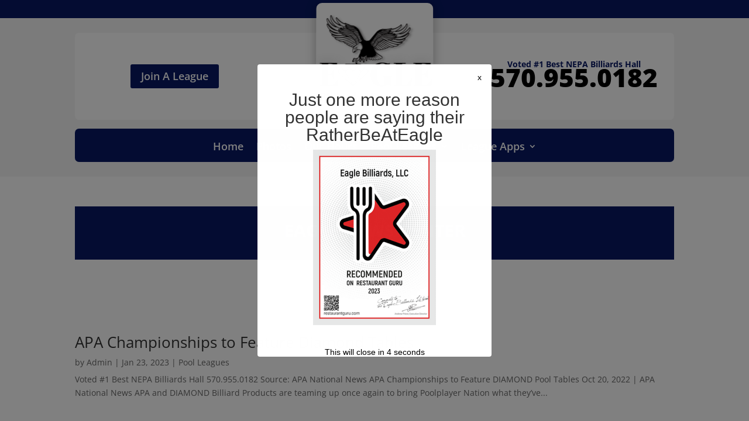

--- FILE ---
content_type: text/css
request_url: https://eaglebilliards.com/wp-content/et-cache/4393426/et-core-unified-deferred-4393426.min.css?ver=1753320260
body_size: 955
content:
.et_pb_section_1.et_pb_section{padding-top:25px;padding-bottom:25px;background-color:#f5f5f5!important}.et_pb_row_1{background-color:#FFFFFF;border-radius:7px 7px 7px 7px;overflow-x:visible;overflow-y:visible}.et_pb_row_1.et_pb_row{padding-top:0px!important;padding-bottom:0px!important;padding-top:0px;padding-bottom:0px}body #page-container .et_pb_section .et_pb_button_0{color:#ffffff!important;border-width:0px!important;font-size:18px;font-weight:600!important;background-color:#081964}body #page-container .et_pb_section .et_pb_button_0,body #page-container .et_pb_section .et_pb_button_0:hover{padding:0.3em 1em!important}body #page-container .et_pb_section .et_pb_button_0:before,body #page-container .et_pb_section .et_pb_button_0:after{display:none!important}.et_pb_button_0,.et_pb_button_0:after{transition:all 300ms ease 0ms}.et_pb_image_0 .et_pb_image_wrap{border-radius:10px 10px 10px 10px;overflow:hidden;box-shadow:0px 2px 18px 0px rgba(0,0,0,0.3)}.et_pb_image_0{width:100%;position:absolute!important;bottom:0px;top:auto;left:50%;right:auto;transform:translateX(-50%);text-align:center}.et_pb_text_0.et_pb_text{color:#081964!important}.et_pb_text_0{font-weight:700;margin-top:42px!important;margin-bottom:0px!important}.et_pb_text_1.et_pb_text,.et_pb_menu_0.et_pb_menu .nav li ul.sub-menu a,.et_pb_menu_0.et_pb_menu .nav li ul.sub-menu li.current-menu-item a,.et_pb_menu_0.et_pb_menu .et_mobile_menu a{color:#000000!important}.et_pb_text_1{font-weight:800;font-size:44px}.et_pb_row_2{background-color:#081964;border-radius:7px 7px 7px 7px;overflow-x:visible;overflow-y:visible;z-index:10!important;position:relative}.et_pb_menu_0.et_pb_menu ul li a{font-weight:600;font-size:18px;color:#FFFFFF!important}.et_pb_menu_0.et_pb_menu{background-color:RGBA(255,255,255,0)}.et_pb_menu_0{margin-bottom:0px!important}.et_pb_menu_0.et_pb_menu ul li.current-menu-item a{color:#FFFFFF!important}.et_pb_menu_0.et_pb_menu .nav li ul{background-color:#FFFFFF!important;border-color:#FFFFFF}.et_pb_menu_0.et_pb_menu .et_mobile_menu{border-color:#FFFFFF}.et_pb_menu_0.et_pb_menu .et_mobile_menu,.et_pb_menu_0.et_pb_menu .et_mobile_menu ul{background-color:#FFFFFF!important}.et_pb_menu_0 .et_pb_menu_inner_container>.et_pb_menu__logo-wrap,.et_pb_menu_0 .et_pb_menu__logo-slot{width:auto;max-width:100%}.et_pb_menu_0 .et_pb_menu_inner_container>.et_pb_menu__logo-wrap .et_pb_menu__logo img,.et_pb_menu_0 .et_pb_menu__logo-slot .et_pb_menu__logo-wrap img{height:auto;max-height:none}.et_pb_menu_0 .mobile_nav .mobile_menu_bar:before{font-size:36px;color:#FFFFFF}.et_pb_menu_0 .et_pb_menu__icon.et_pb_menu__search-button,.et_pb_menu_0 .et_pb_menu__icon.et_pb_menu__close-search-button,.et_pb_menu_0 .et_pb_menu__icon.et_pb_menu__cart-button{color:#0c9ace}.et_pb_code_0{padding-top:0px;padding-bottom:0px;margin-top:0px!important;margin-bottom:0px!important}.et_pb_column_3{padding-top:54px;padding-bottom:54px}.et_pb_row_2.et_pb_row{padding-top:15px!important;padding-bottom:0px!important;margin-top:15px!important;margin-left:auto!important;margin-right:auto!important;padding-top:15px;padding-bottom:0px}@media only screen and (max-width:980px){.et_pb_section_1.et_pb_section{padding-top:0px;padding-bottom:25px}.et_pb_button_0_wrapper{margin-top:0px!important}.et_pb_image_0{position:static!important;top:0px;right:auto;bottom:auto;left:0px;transform:translateX(0px) translateY(0px)}.et_pb_image_0 .et_pb_image_wrap img{width:auto}.et_pb_text_0{margin-top:0px!important;margin-bottom:0px!important}.et_pb_row_2.et_pb_row{padding-top:15px!important;padding-bottom:15px!important;margin-top:0px!important;padding-top:15px!important;padding-bottom:15px!important}.et_pb_column_3,.et_pb_column_5{padding-top:25px;padding-bottom:25px}}@media only screen and (max-width:767px){.et_pb_section_1.et_pb_section{padding-top:0px;padding-bottom:25px}.et_pb_image_0{transform:translateX(0px) translateY(0px)}.et_pb_image_0 .et_pb_image_wrap img{width:auto}.et_pb_column_3,.et_pb_column_5{padding-top:25px;padding-bottom:25px}}